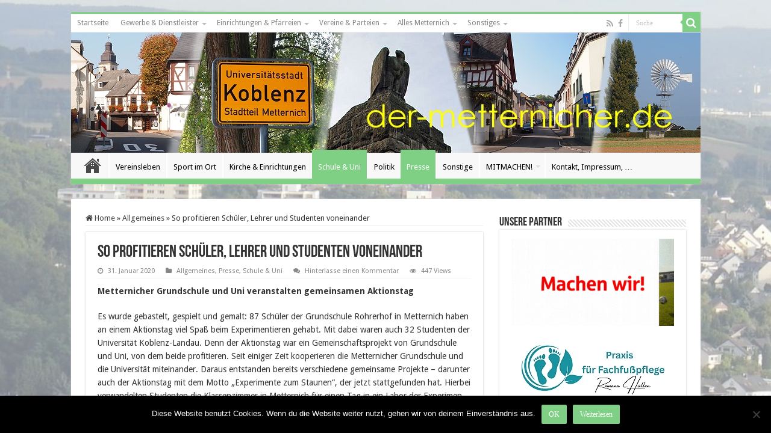

--- FILE ---
content_type: text/html; charset=UTF-8
request_url: https://der-metternicher.de/2020/01/so-profitieren-schueler-lehrer-und-studenten-voneinander/
body_size: 19085
content:
<!DOCTYPE html>
<html lang="de" prefix="og: http://ogp.me/ns#">
<head>
<meta charset="UTF-8" />
<link rel="pingback" href="https://der-metternicher.de/xmlrpc.php" />
<title>So pro­fi­tie­ren Schü­ler, Leh­rer und Stu­den­ten von­ein­an­der &#8211; Der Metternicher</title>
<meta property="og:title" content="So pro­fi­tie­ren Schü­ler, Leh­rer und Stu­den­ten von­ein­an­der - Der Metternicher"/>
<meta property="og:type" content="article"/>
<meta property="og:description" content="Met­ter­ni­cher Grund­schu­le und Uni ver­an­stal­ten ge­mein­sa­men Ak­ti­ons­tag Es wur­de ge­bas­"/>
<meta property="og:url" content="https://der-metternicher.de/2020/01/so-profitieren-schueler-lehrer-und-studenten-voneinander/"/>
<meta property="og:site_name" content="Der Metternicher"/>
<meta property="og:image" content="https://der-metternicher.de/wp-content/uploads/2019/08/logo_aus_der_lokalpress_150_150.jpg" />
<meta name='robots' content='max-image-preview:large' />
	<style>img:is([sizes="auto" i], [sizes^="auto," i]) { contain-intrinsic-size: 3000px 1500px }</style>
	<link rel='dns-prefetch' href='//fonts.googleapis.com' />
<link rel="alternate" type="application/rss+xml" title="Der Metternicher &raquo; Feed" href="https://der-metternicher.de/feed/" />
<link rel="alternate" type="application/rss+xml" title="Der Metternicher &raquo; Kommentar-Feed" href="https://der-metternicher.de/comments/feed/" />
<link rel="alternate" type="text/calendar" title="Der Metternicher &raquo; iCal Feed" href="https://der-metternicher.de/events/?ical=1" />
<link rel="alternate" type="application/rss+xml" title="Der Metternicher &raquo; So pro­fi­tie­ren Schü­ler, Leh­rer und Stu­den­ten von­ein­an­der-Kommentar-Feed" href="https://der-metternicher.de/2020/01/so-profitieren-schueler-lehrer-und-studenten-voneinander/feed/" />
<script type="text/javascript">
/* <![CDATA[ */
window._wpemojiSettings = {"baseUrl":"https:\/\/s.w.org\/images\/core\/emoji\/16.0.1\/72x72\/","ext":".png","svgUrl":"https:\/\/s.w.org\/images\/core\/emoji\/16.0.1\/svg\/","svgExt":".svg","source":{"concatemoji":"https:\/\/der-metternicher.de\/wp-includes\/js\/wp-emoji-release.min.js"}};
/*! This file is auto-generated */
!function(s,n){var o,i,e;function c(e){try{var t={supportTests:e,timestamp:(new Date).valueOf()};sessionStorage.setItem(o,JSON.stringify(t))}catch(e){}}function p(e,t,n){e.clearRect(0,0,e.canvas.width,e.canvas.height),e.fillText(t,0,0);var t=new Uint32Array(e.getImageData(0,0,e.canvas.width,e.canvas.height).data),a=(e.clearRect(0,0,e.canvas.width,e.canvas.height),e.fillText(n,0,0),new Uint32Array(e.getImageData(0,0,e.canvas.width,e.canvas.height).data));return t.every(function(e,t){return e===a[t]})}function u(e,t){e.clearRect(0,0,e.canvas.width,e.canvas.height),e.fillText(t,0,0);for(var n=e.getImageData(16,16,1,1),a=0;a<n.data.length;a++)if(0!==n.data[a])return!1;return!0}function f(e,t,n,a){switch(t){case"flag":return n(e,"\ud83c\udff3\ufe0f\u200d\u26a7\ufe0f","\ud83c\udff3\ufe0f\u200b\u26a7\ufe0f")?!1:!n(e,"\ud83c\udde8\ud83c\uddf6","\ud83c\udde8\u200b\ud83c\uddf6")&&!n(e,"\ud83c\udff4\udb40\udc67\udb40\udc62\udb40\udc65\udb40\udc6e\udb40\udc67\udb40\udc7f","\ud83c\udff4\u200b\udb40\udc67\u200b\udb40\udc62\u200b\udb40\udc65\u200b\udb40\udc6e\u200b\udb40\udc67\u200b\udb40\udc7f");case"emoji":return!a(e,"\ud83e\udedf")}return!1}function g(e,t,n,a){var r="undefined"!=typeof WorkerGlobalScope&&self instanceof WorkerGlobalScope?new OffscreenCanvas(300,150):s.createElement("canvas"),o=r.getContext("2d",{willReadFrequently:!0}),i=(o.textBaseline="top",o.font="600 32px Arial",{});return e.forEach(function(e){i[e]=t(o,e,n,a)}),i}function t(e){var t=s.createElement("script");t.src=e,t.defer=!0,s.head.appendChild(t)}"undefined"!=typeof Promise&&(o="wpEmojiSettingsSupports",i=["flag","emoji"],n.supports={everything:!0,everythingExceptFlag:!0},e=new Promise(function(e){s.addEventListener("DOMContentLoaded",e,{once:!0})}),new Promise(function(t){var n=function(){try{var e=JSON.parse(sessionStorage.getItem(o));if("object"==typeof e&&"number"==typeof e.timestamp&&(new Date).valueOf()<e.timestamp+604800&&"object"==typeof e.supportTests)return e.supportTests}catch(e){}return null}();if(!n){if("undefined"!=typeof Worker&&"undefined"!=typeof OffscreenCanvas&&"undefined"!=typeof URL&&URL.createObjectURL&&"undefined"!=typeof Blob)try{var e="postMessage("+g.toString()+"("+[JSON.stringify(i),f.toString(),p.toString(),u.toString()].join(",")+"));",a=new Blob([e],{type:"text/javascript"}),r=new Worker(URL.createObjectURL(a),{name:"wpTestEmojiSupports"});return void(r.onmessage=function(e){c(n=e.data),r.terminate(),t(n)})}catch(e){}c(n=g(i,f,p,u))}t(n)}).then(function(e){for(var t in e)n.supports[t]=e[t],n.supports.everything=n.supports.everything&&n.supports[t],"flag"!==t&&(n.supports.everythingExceptFlag=n.supports.everythingExceptFlag&&n.supports[t]);n.supports.everythingExceptFlag=n.supports.everythingExceptFlag&&!n.supports.flag,n.DOMReady=!1,n.readyCallback=function(){n.DOMReady=!0}}).then(function(){return e}).then(function(){var e;n.supports.everything||(n.readyCallback(),(e=n.source||{}).concatemoji?t(e.concatemoji):e.wpemoji&&e.twemoji&&(t(e.twemoji),t(e.wpemoji)))}))}((window,document),window._wpemojiSettings);
/* ]]> */
</script>
<style id='wp-emoji-styles-inline-css' type='text/css'>

	img.wp-smiley, img.emoji {
		display: inline !important;
		border: none !important;
		box-shadow: none !important;
		height: 1em !important;
		width: 1em !important;
		margin: 0 0.07em !important;
		vertical-align: -0.1em !important;
		background: none !important;
		padding: 0 !important;
	}
</style>
<link rel='stylesheet' id='cookie-notice-front-css' href='https://der-metternicher.de/wp-content/plugins/cookie-notice/css/front.min.css' type='text/css' media='all' />
<link rel='stylesheet' id='bc_rb_global_style-css' href='https://der-metternicher.de/wp-content/plugins/random-banner/assets/style/bc_rb_global.css' type='text/css' media='all' />
<link rel='stylesheet' id='bc_rb_animate-css' href='https://der-metternicher.de/wp-content/plugins/random-banner/assets/style/animate.css' type='text/css' media='all' />
<link rel='stylesheet' id='owl.carousel-style-css' href='https://der-metternicher.de/wp-content/plugins/random-banner/assets/style/owl.carousel.css' type='text/css' media='all' />
<link rel='stylesheet' id='owl.carousel-default-css' href='https://der-metternicher.de/wp-content/plugins/random-banner/assets/style/owl.theme.default.css' type='text/css' media='all' />
<link rel='stylesheet' id='owl.carousel-transitions-css' href='https://der-metternicher.de/wp-content/plugins/random-banner/assets/style/owl.transitions.css' type='text/css' media='all' />
<link rel='stylesheet' id='taqyeem-style-css' href='https://der-metternicher.de/wp-content/plugins/taqyeem/style.css' type='text/css' media='all' />
<link rel='stylesheet' id='hollerbox-popups-css' href='https://der-metternicher.de/wp-content/plugins/holler-box/assets/css/popups.css' type='text/css' media='all' />
<link rel='stylesheet' id='tie-style-css' href='https://der-metternicher.de/wp-content/themes/sahifa/style.css' type='text/css' media='all' />
<link rel='stylesheet' id='tie-ilightbox-skin-css' href='https://der-metternicher.de/wp-content/themes/sahifa/css/ilightbox/dark-skin/skin.css' type='text/css' media='all' />
<link rel='stylesheet' id='Droid+Sans-css' href='https://fonts.googleapis.com/css?family=Droid+Sans%3Aregular%2C700&#038;subset=latin%2Clatin-ext' type='text/css' media='all' />
<link rel='stylesheet' id='slb_core-css' href='https://der-metternicher.de/wp-content/plugins/simple-lightbox/client/css/app.css' type='text/css' media='all' />
<script type="text/javascript" id="cookie-notice-front-js-before">
/* <![CDATA[ */
var cnArgs = {"ajaxUrl":"https:\/\/der-metternicher.de\/wp-admin\/admin-ajax.php","nonce":"0edb579fd6","hideEffect":"fade","position":"bottom","onScroll":false,"onScrollOffset":100,"onClick":false,"cookieName":"cookie_notice_accepted","cookieTime":2592000,"cookieTimeRejected":2592000,"globalCookie":false,"redirection":false,"cache":false,"revokeCookies":false,"revokeCookiesOpt":"automatic"};
/* ]]> */
</script>
<script type="text/javascript" src="https://der-metternicher.de/wp-content/plugins/cookie-notice/js/front.min.js" id="cookie-notice-front-js"></script>
<script type="text/javascript" src="https://der-metternicher.de/wp-includes/js/jquery/jquery.min.js" id="jquery-core-js"></script>
<script type="text/javascript" src="https://der-metternicher.de/wp-includes/js/jquery/jquery-migrate.min.js" id="jquery-migrate-js"></script>
<script type="text/javascript" src="https://der-metternicher.de/wp-content/plugins/taqyeem/js/tie.js" id="taqyeem-main-js"></script>
<link rel="https://api.w.org/" href="https://der-metternicher.de/wp-json/" /><link rel="alternate" title="JSON" type="application/json" href="https://der-metternicher.de/wp-json/wp/v2/posts/13583" /><link rel="EditURI" type="application/rsd+xml" title="RSD" href="https://der-metternicher.de/xmlrpc.php?rsd" />
<meta name="generator" content="WordPress 6.8.3" />
<link rel="canonical" href="https://der-metternicher.de/2020/01/so-profitieren-schueler-lehrer-und-studenten-voneinander/" />
<link rel='shortlink' href='https://der-metternicher.de/?p=13583' />
<link rel="alternate" title="oEmbed (JSON)" type="application/json+oembed" href="https://der-metternicher.de/wp-json/oembed/1.0/embed?url=https%3A%2F%2Fder-metternicher.de%2F2020%2F01%2Fso-profitieren-schueler-lehrer-und-studenten-voneinander%2F" />
<link rel="alternate" title="oEmbed (XML)" type="text/xml+oembed" href="https://der-metternicher.de/wp-json/oembed/1.0/embed?url=https%3A%2F%2Fder-metternicher.de%2F2020%2F01%2Fso-profitieren-schueler-lehrer-und-studenten-voneinander%2F&#038;format=xml" />
        <style type="text/css" id="pf-main-css">
            
				@media screen {
					.printfriendly {
						z-index: 1000; position: relative
					}
					.printfriendly a, .printfriendly a:link, .printfriendly a:visited, .printfriendly a:hover, .printfriendly a:active {
						font-weight: 600;
						cursor: pointer;
						text-decoration: none;
						border: none;
						-webkit-box-shadow: none;
						-moz-box-shadow: none;
						box-shadow: none;
						outline:none;
						font-size: 14px !important;
						color: #6D9F00 !important;
					}
					.printfriendly.pf-alignleft {
						float: left;
					}
					.printfriendly.pf-alignright {
						float: right;
					}
					.printfriendly.pf-aligncenter {
						justify-content: center;
						display: flex; align-items: center;
					}
				}

				.pf-button-img {
					border: none;
					-webkit-box-shadow: none;
					-moz-box-shadow: none;
					box-shadow: none;
					padding: 0;
					margin: 0;
					display: inline;
					vertical-align: middle;
				}

				img.pf-button-img + .pf-button-text {
					margin-left: 6px;
				}

				@media print {
					.printfriendly {
						display: none;
					}
				}
				        </style>

            
        <style type="text/css" id="pf-excerpt-styles">
          .pf-button.pf-button-excerpt {
              display: none;
           }
        </style>

            <script type='text/javascript'>
/* <![CDATA[ */
var taqyeem = {"ajaxurl":"https://der-metternicher.de/wp-admin/admin-ajax.php" , "your_rating":"Your Rating:"};
/* ]]> */
</script>

<style type="text/css" media="screen">

</style>
<meta name="tec-api-version" content="v1"><meta name="tec-api-origin" content="https://der-metternicher.de"><link rel="alternate" href="https://der-metternicher.de/wp-json/tribe/events/v1/" />		<style id="hollerbox-frontend-styles">

            .no-click {
                cursor: not-allowed;
                /*pointer-events: none;*/
            }

					</style>
		<link rel="shortcut icon" href="https://der-metternicher.de/wp-content/uploads/2014/08/path3003.png" title="Favicon" />
<!--[if IE]>
<script type="text/javascript">jQuery(document).ready(function (){ jQuery(".menu-item").has("ul").children("a").attr("aria-haspopup", "true");});</script>
<![endif]-->
<!--[if lt IE 9]>
<script src="https://der-metternicher.de/wp-content/themes/sahifa/js/html5.js"></script>
<script src="https://der-metternicher.de/wp-content/themes/sahifa/js/selectivizr-min.js"></script>
<![endif]-->
<!--[if IE 9]>
<link rel="stylesheet" type="text/css" media="all" href="https://der-metternicher.de/wp-content/themes/sahifa/css/ie9.css" />
<![endif]-->
<!--[if IE 8]>
<link rel="stylesheet" type="text/css" media="all" href="https://der-metternicher.de/wp-content/themes/sahifa/css/ie8.css" />
<![endif]-->
<!--[if IE 7]>
<link rel="stylesheet" type="text/css" media="all" href="https://der-metternicher.de/wp-content/themes/sahifa/css/ie7.css" />
<![endif]-->


<meta name="viewport" content="width=device-width, initial-scale=1.0" />



<style type="text/css" media="screen">

body{
	font-family: 'Droid Sans';
}

h2.post-box-title, h2.post-box-title a{
	font-weight: bold;
}

body.single .entry, body.page .entry{
	font-size : 14px;
}

#main-nav,
.cat-box-content,
#sidebar .widget-container,
.post-listing,
#commentform {
	border-bottom-color: #7fcf84;
}

.search-block .search-button,
#topcontrol,
#main-nav ul li.current-menu-item a,
#main-nav ul li.current-menu-item a:hover,
#main-nav ul li.current_page_parent a,
#main-nav ul li.current_page_parent a:hover,
#main-nav ul li.current-menu-parent a,
#main-nav ul li.current-menu-parent a:hover,
#main-nav ul li.current-page-ancestor a,
#main-nav ul li.current-page-ancestor a:hover,
.pagination span.current,
.share-post span.share-text,
.flex-control-paging li a.flex-active,
.ei-slider-thumbs li.ei-slider-element,
.review-percentage .review-item span span,
.review-final-score,
.button,
a.button,
a.more-link,
#main-content input[type="submit"],
.form-submit #submit,
#login-form .login-button,
.widget-feedburner .feedburner-subscribe,
input[type="submit"],
#buddypress button,
#buddypress a.button,
#buddypress input[type=submit],
#buddypress input[type=reset],
#buddypress ul.button-nav li a,
#buddypress div.generic-button a,
#buddypress .comment-reply-link,
#buddypress div.item-list-tabs ul li a span,
#buddypress div.item-list-tabs ul li.selected a,
#buddypress div.item-list-tabs ul li.current a,
#buddypress #members-directory-form div.item-list-tabs ul li.selected span,
#members-list-options a.selected,
#groups-list-options a.selected,
body.dark-skin #buddypress div.item-list-tabs ul li a span,
body.dark-skin #buddypress div.item-list-tabs ul li.selected a,
body.dark-skin #buddypress div.item-list-tabs ul li.current a,
body.dark-skin #members-list-options a.selected,
body.dark-skin #groups-list-options a.selected,
.search-block-large .search-button,
#featured-posts .flex-next:hover,
#featured-posts .flex-prev:hover,
a.tie-cart span.shooping-count,
.woocommerce span.onsale,
.woocommerce-page span.onsale ,
.woocommerce .widget_price_filter .ui-slider .ui-slider-handle,
.woocommerce-page .widget_price_filter .ui-slider .ui-slider-handle,
#check-also-close,
a.post-slideshow-next,
a.post-slideshow-prev,
.widget_price_filter .ui-slider .ui-slider-handle,
.quantity .minus:hover,
.quantity .plus:hover,
.mejs-container .mejs-controls .mejs-time-rail .mejs-time-current,
#reading-position-indicator  {
	background-color:#7fcf84;
}

::-webkit-scrollbar-thumb{
	background-color:#7fcf84 !important;
}

#theme-footer,
#theme-header,
.top-nav ul li.current-menu-item:before,
#main-nav .menu-sub-content ,
#main-nav ul ul,
#check-also-box {
	border-top-color: #7fcf84;
}

.search-block:after {
	border-right-color:#7fcf84;
}

body.rtl .search-block:after {
	border-left-color:#7fcf84;
}

#main-nav ul > li.menu-item-has-children:hover > a:after,
#main-nav ul > li.mega-menu:hover > a:after {
	border-color:transparent transparent #7fcf84;
}

.widget.timeline-posts li a:hover,
.widget.timeline-posts li a:hover span.tie-date {
	color: #7fcf84;
}

.widget.timeline-posts li a:hover span.tie-date:before {
	background: #7fcf84;
	border-color: #7fcf84;
}

#order_review,
#order_review_heading {
	border-color: #7fcf84;
}


.background-cover{
	background-color:#ffffff !important;
	background-image : url('http://der-metternicher.de/wp-content/uploads/2014/08/metternich_hintergrund.jpg') !important;
	filter: progid:DXImageTransform.Microsoft.AlphaImageLoader(src='http://der-metternicher.de/wp-content/uploads/2014/08/metternich_hintergrund.jpg',sizingMethod='scale') !important;
	-ms-filter: "progid:DXImageTransform.Microsoft.AlphaImageLoader(src='http://der-metternicher.de/wp-content/uploads/2014/08/metternich_hintergrund.jpg',sizingMethod='scale')" !important;
}
	
a:hover {
	text-decoration: underline;
}
		
body.single .post .entry a, body.page .post .entry a {
	color: #f8f8f8;
}
		
#main-nav ul li a:hover, #main-nav ul li:hover > a, #main-nav ul :hover > a , #main-nav  ul ul li:hover > a, #main-nav  ul ul :hover > a {
	color: #7fcf84;
}
		
#main-nav ul li a, #main-nav ul ul a, #main-nav ul.sub-menu a, #main-nav ul li.current_page_parent ul a, #main-nav ul li.current-menu-item ul a, #main-nav ul li.current-menu-parent ul a, #main-nav ul li.current-page-ancestor ul a {
	color: #000000;
}
		
#main-nav ul li.current-menu-item a, #main-nav ul li.current_page_parent a {
	color: #ffffff;
}
		
.top-nav, .top-nav ul ul {
	background-color:#ffffff !important; 
				}

#main-nav {
	background: #f8f8f8;
	box-shadow: inset -1px -5px 0px -1px #7fcf84;
}

#main-nav ul ul, #main-nav ul li.mega-menu .mega-menu-block { background-color:#f8f8f8 !important;}

#main-nav ul li {
	border-color: #ffffff;
}

#main-nav ul ul li, #main-nav ul ul li:first-child {
	border-top-color: #ffffff;
}

#main-nav ul li .mega-menu-block ul.sub-menu {
	border-bottom-color: #ffffff;
}

#main-nav ul li a {
	border-left-color: #ffffff;
}

#main-nav ul ul li, #main-nav ul ul li:first-child {
	border-bottom-color: #ffffff;
}

</style>

		<script type="text/javascript">
			/* <![CDATA[ */
				var sf_position = '0';
				var sf_templates = "<a href=\"{search_url_escaped}\">Alle Ergebnisse anzeigen<\/a>";
				var sf_input = '.search-live';
				jQuery(document).ready(function(){
					jQuery(sf_input).ajaxyLiveSearch({"expand":false,"searchUrl":"https:\/\/der-metternicher.de\/?s=%s","text":"Search","delay":500,"iwidth":180,"width":315,"ajaxUrl":"https:\/\/der-metternicher.de\/wp-admin\/admin-ajax.php","rtl":0});
					jQuery(".live-search_ajaxy-selective-input").keyup(function() {
						var width = jQuery(this).val().length * 8;
						if(width < 50) {
							width = 50;
						}
						jQuery(this).width(width);
					});
					jQuery(".live-search_ajaxy-selective-search").click(function() {
						jQuery(this).find(".live-search_ajaxy-selective-input").focus();
					});
					jQuery(".live-search_ajaxy-selective-close").click(function() {
						jQuery(this).parent().remove();
					});
				});
			/* ]]> */
		</script>
		</head>
<body id="top" class="wp-singular post-template-default single single-post postid-13583 single-format-standard wp-theme-sahifa cookies-not-set tribe-no-js page-template-sahifa lazy-enabled">

<div class="wrapper-outer">

	<div class="background-cover"></div>

	<aside id="slide-out">

			<div class="search-mobile">
			<form method="get" id="searchform-mobile" action="https://der-metternicher.de/">
				<button class="search-button" type="submit" value="Suche"><i class="fa fa-search"></i></button>
				<input type="text" id="s-mobile" name="s" title="Suche" value="Suche" onfocus="if (this.value == 'Suche') {this.value = '';}" onblur="if (this.value == '') {this.value = 'Suche';}"  />
			</form>
		</div><!-- .search-mobile /-->
	
			<div class="social-icons">
		<a class="ttip-none" title="Rss" href="https://der-metternicher.de/feed/" target="_blank"><i class="fa fa-rss"></i></a><a class="ttip-none" title="Facebook" href="https://www.facebook.com/dermetternicher" target="_blank"><i class="fa fa-facebook"></i></a>
			</div>

	
		<div id="mobile-menu" ></div>
	</aside><!-- #slide-out /-->

		<div id="wrapper" class="boxed">
		<div class="inner-wrapper">

		<header id="theme-header" class="theme-header full-logo center-logo">
						<div id="top-nav" class="top-nav">
				<div class="container">

			
				<div class="top-menu"><ul id="menu-oben" class="menu"><li id="menu-item-9" class="menu-item menu-item-type-custom menu-item-object-custom menu-item-home menu-item-9"><a href="https://der-metternicher.de">Startseite</a></li>
<li id="menu-item-3747" class="menu-item menu-item-type-post_type menu-item-object-page menu-item-has-children menu-item-3747"><a href="https://der-metternicher.de/adressen-anschriften/gewerbe-dienstleister/">Gewerbe &#038; Dienstleister</a>
<ul class="sub-menu">
	<li id="menu-item-280" class="menu-item menu-item-type-post_type menu-item-object-page menu-item-280"><a href="https://der-metternicher.de/adressen-anschriften/gewerbe-dienstleister/aerzte-apotheken-pflegedienste/">Ärzte, Apotheken, Pflege- u. Fußpflegedienste, Medizinische Bildungseinrichtung</a></li>
	<li id="menu-item-291" class="menu-item menu-item-type-post_type menu-item-object-page menu-item-291"><a href="https://der-metternicher.de/adressen-anschriften/gewerbe-dienstleister/banken-bueros-agenturen/">Banken, Büros, Agenturen</a></li>
	<li id="menu-item-284" class="menu-item menu-item-type-post_type menu-item-object-page menu-item-284"><a href="https://der-metternicher.de/adressen-anschriften/gewerbe-dienstleister/bauen-handwerk/">Bauen &#038; Handwerk</a></li>
	<li id="menu-item-1163" class="menu-item menu-item-type-post_type menu-item-object-page menu-item-1163"><a href="https://der-metternicher.de/adressen-anschriften/gewerbe-dienstleister/fitness-wellness-beauty/">Fitness, Wellness, Beauty</a></li>
	<li id="menu-item-1175" class="menu-item menu-item-type-post_type menu-item-object-page menu-item-1175"><a href="https://der-metternicher.de/adressen-anschriften/gewerbe-dienstleister/frisoere-kosmetik/">Frisöre &#038; Kosmetik</a></li>
	<li id="menu-item-295" class="menu-item menu-item-type-post_type menu-item-object-page menu-item-295"><a href="https://der-metternicher.de/adressen-anschriften/gewerbe-dienstleister/gaststaetten-restaurants-unterkuenfte/">Gaststätten, Restaurants, Unterkünfte</a></li>
	<li id="menu-item-288" class="menu-item menu-item-type-post_type menu-item-object-page menu-item-288"><a href="https://der-metternicher.de/adressen-anschriften/gewerbe-dienstleister/handel-geschaefte/">Handel &#038; Geschäfte</a></li>
	<li id="menu-item-3764" class="menu-item menu-item-type-post_type menu-item-object-page menu-item-3764"><a href="https://der-metternicher.de/adressen-anschriften/gewerbe-dienstleister/rund-ums-auto/">Rund ums Auto</a></li>
	<li id="menu-item-298" class="menu-item menu-item-type-post_type menu-item-object-page menu-item-298"><a href="https://der-metternicher.de/adressen-anschriften/gewerbe-dienstleister/sonstige/">Sonstige</a></li>
</ul>
</li>
<li id="menu-item-111" class="menu-item menu-item-type-post_type menu-item-object-page menu-item-has-children menu-item-111"><a href="https://der-metternicher.de/adressen-anschriften/einrichtungen/">Einrichtungen &#038; Pfarreien</a>
<ul class="sub-menu">
	<li id="menu-item-415" class="menu-item menu-item-type-post_type menu-item-object-page menu-item-415"><a href="https://der-metternicher.de/adressen-anschriften/einrichtungen/polizei-feuerwehr-krankenhaus/">Polizei, Feuerwehr, Krankenhaus, …</a></li>
	<li id="menu-item-412" class="menu-item menu-item-type-post_type menu-item-object-page menu-item-412"><a href="https://der-metternicher.de/adressen-anschriften/einrichtungen/schulen-kita-staetten/">Schulen, KiTa-Stätten, …</a></li>
	<li id="menu-item-1629" class="menu-item menu-item-type-post_type menu-item-object-page menu-item-1629"><a href="https://der-metternicher.de/senioreneinrichtung/">Senioreneinrichtung</a></li>
	<li id="menu-item-250" class="menu-item menu-item-type-post_type menu-item-object-page menu-item-250"><a href="https://der-metternicher.de/adressen-anschriften/pfarreien/">Pfarreien, Schwesternhaus</a></li>
</ul>
</li>
<li id="menu-item-430" class="menu-item menu-item-type-post_type menu-item-object-page menu-item-has-children menu-item-430"><a href="https://der-metternicher.de/adressen-anschriften/vereine/">Vereine &#038; Parteien</a>
<ul class="sub-menu">
	<li id="menu-item-439" class="menu-item menu-item-type-post_type menu-item-object-page menu-item-439"><a href="https://der-metternicher.de/adressen-anschriften/vereine/kultur-geselligkeit/">Kultur &#038; Geselligkeit</a></li>
	<li id="menu-item-440" class="menu-item menu-item-type-post_type menu-item-object-page menu-item-440"><a href="https://der-metternicher.de/adressen-anschriften/vereine/sportvereine/">Sportvereine</a></li>
	<li id="menu-item-442" class="menu-item menu-item-type-post_type menu-item-object-page menu-item-442"><a href="https://der-metternicher.de/adressen-anschriften/vereine/sonstige-vereine/">Sonstige Vereine</a></li>
	<li id="menu-item-441" class="menu-item menu-item-type-post_type menu-item-object-page menu-item-441"><a href="https://der-metternicher.de/adressen-anschriften/vereine/parteien/">Parteien</a></li>
</ul>
</li>
<li id="menu-item-157" class="menu-item menu-item-type-post_type menu-item-object-page menu-item-has-children menu-item-157"><a href="https://der-metternicher.de/alles-metternich/">Alles Metternich</a>
<ul class="sub-menu">
	<li id="menu-item-4932" class="menu-item menu-item-type-post_type menu-item-object-page menu-item-4932"><a href="https://der-metternicher.de/rund-um-metternich/">Unser Stadtteil</a></li>
	<li id="menu-item-4938" class="menu-item menu-item-type-post_type menu-item-object-page menu-item-4938"><a href="https://der-metternicher.de/die-metternicher-eul/">Die &#8222;Metternicher Eul&#8220;</a></li>
	<li id="menu-item-4958" class="menu-item menu-item-type-post_type menu-item-object-page menu-item-4958"><a href="https://der-metternicher.de/sonstiges-metternich/">Sonstiges in Metternich</a></li>
	<li id="menu-item-4964" class="menu-item menu-item-type-post_type menu-item-object-page menu-item-4964"><a href="https://der-metternicher.de/kuenstler-dichter/">Künstler, Dichter, …</a></li>
</ul>
</li>
<li id="menu-item-5282" class="menu-item menu-item-type-post_type menu-item-object-page menu-item-has-children menu-item-5282"><a href="https://der-metternicher.de/sonstiges-2/">Sonstiges</a>
<ul class="sub-menu">
	<li id="menu-item-5283" class="menu-item menu-item-type-post_type menu-item-object-page menu-item-5283"><a href="https://der-metternicher.de/sonstiges-2/ortsplan/">Ortsplan</a></li>
	<li id="menu-item-5284" class="menu-item menu-item-type-post_type menu-item-object-page menu-item-5284"><a href="https://der-metternicher.de/sonstiges-2/sonstiges/">Schau mal rein …</a></li>
</ul>
</li>
</ul></div>
						<div class="search-block">
						<form method="get" id="searchform-header" action="https://der-metternicher.de/">
							<button class="search-button" type="submit" value="Suche"><i class="fa fa-search"></i></button>
							<input class="search-live" type="text" id="s-header" name="s" title="Suche" value="Suche" onfocus="if (this.value == 'Suche') {this.value = '';}" onblur="if (this.value == '') {this.value = 'Suche';}"  />
						</form>
					</div><!-- .search-block /-->
			<div class="social-icons">
		<a class="ttip-none" title="Rss" href="https://der-metternicher.de/feed/" target="_blank"><i class="fa fa-rss"></i></a><a class="ttip-none" title="Facebook" href="https://www.facebook.com/dermetternicher" target="_blank"><i class="fa fa-facebook"></i></a>
			</div>

	
	
				</div><!-- .container /-->
			</div><!-- .top-menu /-->
			
		<div class="header-content">

					<a id="slide-out-open" class="slide-out-open" href="#"><span></span></a>
		
			<div class="logo" style=" margin-top:5px; margin-bottom:5px;">
			<h2>								<a title="Der Metternicher" href="https://der-metternicher.de/">
					<img src="http://der-metternicher.de/wp-content/uploads/2015/01/titel_01_200.jpg" alt="Der Metternicher"  /><strong>Der Metternicher Aktuelles aus Koblenz Metternich</strong>
				</a>
			</h2>			</div><!-- .logo /-->
						<div class="clear"></div>

		</div>
													<nav id="main-nav">
				<div class="container">

				
					<div class="main-menu"><ul id="menu-hauptmenue" class="menu"><li id="menu-item-18" class="menu-item menu-item-type-custom menu-item-object-custom menu-item-home menu-item-18"><a href="https://der-metternicher.de">Startseite</a></li>
<li id="menu-item-107" class="menu-item menu-item-type-taxonomy menu-item-object-category menu-item-107"><a href="https://der-metternicher.de/metternich/vereinsleben/">Vereinsleben</a></li>
<li id="menu-item-125" class="menu-item menu-item-type-taxonomy menu-item-object-category menu-item-125"><a href="https://der-metternicher.de/metternich/sport-im-ort/">Sport im Ort</a></li>
<li id="menu-item-126" class="menu-item menu-item-type-taxonomy menu-item-object-category menu-item-126"><a href="https://der-metternicher.de/metternich/kirche-pfarrei/">Kirche &amp; Einrichtungen</a></li>
<li id="menu-item-108" class="menu-item menu-item-type-taxonomy menu-item-object-category current-post-ancestor current-menu-parent current-post-parent menu-item-108"><a href="https://der-metternicher.de/metternich/schule-uni/">Schule &amp; Uni</a></li>
<li id="menu-item-104" class="menu-item menu-item-type-taxonomy menu-item-object-category menu-item-104"><a href="https://der-metternicher.de/metternich/politik/">Politik</a></li>
<li id="menu-item-17669" class="menu-item menu-item-type-taxonomy menu-item-object-category current-post-ancestor current-menu-parent current-post-parent menu-item-17669"><a href="https://der-metternicher.de/metternich/presse/">Presse</a></li>
<li id="menu-item-136" class="menu-item menu-item-type-taxonomy menu-item-object-category menu-item-136"><a href="https://der-metternicher.de/metternich/sonstige/">Sonstige</a></li>
<li id="menu-item-3746" class="menu-item menu-item-type-post_type menu-item-object-page menu-item-has-children menu-item-3746"><a href="https://der-metternicher.de/mitmachen/">MITMACHEN!</a>
<ul class="sub-menu menu-sub-content">
	<li id="menu-item-1377" class="menu-item menu-item-type-custom menu-item-object-custom menu-item-1377"><a href="http://der-metternicher.de/2015/07/eulen-spiegel/">&#8222;Eulen-Spiegel&#8220;</a></li>
</ul>
</li>
<li id="menu-item-3745" class="menu-item menu-item-type-post_type menu-item-object-page menu-item-3745"><a href="https://der-metternicher.de/kontakt-und-impressum/">Kontakt, Impressum, …</a></li>
</ul></div>					
					
				</div>
			</nav><!-- .main-nav /-->
					</header><!-- #header /-->

	
	
	<div id="main-content" class="container">

	
	
	
	
	
	<div class="content">

		
		<nav id="crumbs"><a href="https://der-metternicher.de/"><span class="fa fa-home" aria-hidden="true"></span> Home</a><span class="delimiter">&raquo;</span><a href="https://der-metternicher.de/metternich/allgemeines/">Allgemeines</a><span class="delimiter">&raquo;</span><span class="current">So pro­fi­tie­ren Schü­ler, Leh­rer und Stu­den­ten von­ein­an­der</span></nav><script type="application/ld+json">{"@context":"http:\/\/schema.org","@type":"BreadcrumbList","@id":"#Breadcrumb","itemListElement":[{"@type":"ListItem","position":1,"item":{"name":"Home","@id":"https:\/\/der-metternicher.de\/"}},{"@type":"ListItem","position":2,"item":{"name":"Allgemeines","@id":"https:\/\/der-metternicher.de\/metternich\/allgemeines\/"}}]}</script>
		

		
		<article class="post-listing post-13583 post type-post status-publish format-standard has-post-thumbnail  category-allgemeines category-presse category-schule-uni" id="the-post">
			
			<div class="post-inner">

							<h1 class="name post-title entry-title"><span itemprop="name">So pro­fi­tie­ren Schü­ler, Leh­rer und Stu­den­ten von­ein­an­der</span></h1>

						
<p class="post-meta">
	
		
	<span class="tie-date"><i class="fa fa-clock-o"></i>31. Januar 2020</span>	
	<span class="post-cats"><i class="fa fa-folder"></i><a href="https://der-metternicher.de/metternich/allgemeines/" rel="category tag">Allgemeines</a>, <a href="https://der-metternicher.de/metternich/presse/" rel="category tag">Presse</a>, <a href="https://der-metternicher.de/metternich/schule-uni/" rel="category tag">Schule &amp; Uni</a></span>
	
	<span class="post-comments"><i class="fa fa-comments"></i><a href="https://der-metternicher.de/2020/01/so-profitieren-schueler-lehrer-und-studenten-voneinander/#respond">Hinterlasse einen Kommentar</a></span>
<span class="post-views"><i class="fa fa-eye"></i>447 Views</span> </p>
<div class="clear"></div>
			
				<div class="entry">
					
					
					<div class="pf-content"><p><strong>Met­ter­ni­cher Grund­schu­le und Uni ver­an­stal­ten ge­mein­sa­men Ak­ti­ons­tag</strong></p>
<p>Es wur­de ge­bas­telt, ge­spielt und ge­malt: 87 Schü­ler der Grund­schu­le Roh­rer­hof in Met­ter­nich ha­ben an ei­nem Ak­ti­ons­tag viel Spaß beim Ex­pe­ri­men­tie­ren ge­habt. Mit da­bei wa­ren auch 32 Stu­den­ten der Uni­ver­si­tät Ko­blenz-Land­au. Denn der Ak­ti­ons­tag war ein Ge­mein­schafts­pro­jekt von Grund­schu­le und Uni, von dem bei­de pro­fi­tie­ren. Seit ei­ni­ger Zeit ko­ope­rie­ren die Met­ter­ni­cher Grund­schu­le und die Uni­ver­si­tät mit­ein­an­der. Dar­aus ent­stan­den be­reits ver­schie­de­ne ge­mein­sa­me Pro­jek­te – dar­un­ter auch der Ak­ti­ons­tag mit dem Mot­to „Ex­pe­ri­men­te zum Stau­nen“, der jetzt statt­ge­fun­den hat. Hier­bei ver­wan­del­ten Stu­den­ten die Klas­sen­zim­mer in Met­ter­nich für ei­nen Tag in ein La­bor der Ex­pe­ri­men­te.</p>
<p><span style="color: #ff0000;"><strong>Hinweis!</strong> Aus urheberrechtlichen Gründen ist die Veröffentlichung dieses Berichts eingeschränkt. Der komplette Text ist aus der Print- oder</span> <span style="color: #0000ff;"><a style="color: #0000ff;" href="https://www.rhein-zeitung.de/region/aus-den-lokalredaktionen/koblenz-und-region.html" target="_blank" rel="noopener noreferrer">Onlineausgabe</a></span><span style="color: #ff0000;"> zu entnehmen. Wir bitten um Verständnis.</span></p>
<p>Rhein Zeitung &#8211; 21.01.2020</p>
<div class="printfriendly pf-button pf-button-content pf-alignright">
                    <a href="#" rel="nofollow" onclick="window.print(); return false;" title="Printer Friendly, PDF & Email">
                    <img decoding="async" src="https://cdn.printfriendly.com/icons/printfriendly-icon-md.png" alt="Print Friendly, PDF & Email" class="pf-button-img" style="width: 16px;height: 16px;"  /><span id="printfriendly-text2" class="pf-button-text">Druckversion des Artikels</span>
                    </a>
                </div></div>					
									</div><!-- .entry /-->


				<div class="share-post">
	<span class="share-text">Share</span>

		<script>
	window.___gcfg = {lang: 'en-US'};
	(function(w, d, s) {
		function go(){
		var js, fjs = d.getElementsByTagName(s)[0], load = function(url, id) {
			if (d.getElementById(id)) {return;}
			js = d.createElement(s); js.src = url; js.id = id;
			fjs.parentNode.insertBefore(js, fjs);
		};
		load('//connect.facebook.net/en/all.js#xfbml=1', 'fbjssdk' );
		load('//platform.twitter.com/widgets.js', 			 'tweetjs' );
		}
		if (w.addEventListener) { w.addEventListener("load", go, false); }
		else if (w.attachEvent) { w.attachEvent("onload",go); }
	}(window, document, 'script'));
	</script>
	<ul class="normal-social">
			<li>
			<div class="fb-like" data-href="https://der-metternicher.de/2020/01/so-profitieren-schueler-lehrer-und-studenten-voneinander/" data-send="false" data-layout="button_count" data-width="90" data-show-faces="false"></div>
		</li>
				<li><a href="https://twitter.com/share" class="twitter-share-button" data-url="https://der-metternicher.de/2020/01/so-profitieren-schueler-lehrer-und-studenten-voneinander/" data-text="So pro­fi­tie­ren Schü­ler, Leh­rer und Stu­den­ten von­ein­an­der" data-via="" data-lang="en">tweet</a></li>
					</ul>
		<div class="clear"></div>
</div> <!-- .share-post -->
				<div class="clear"></div>
			</div><!-- .post-inner -->

			<script type="application/ld+json" class="tie-schema-graph">{"@context":"http:\/\/schema.org","@type":"Article","dateCreated":"2020-01-31T09:05:19+02:00","datePublished":"2020-01-31T09:05:19+02:00","dateModified":"2020-01-31T09:05:53+02:00","headline":"So pro\u00adfi\u00adtie\u00adren Sch\u00fc\u00adler, Leh\u00adrer und Stu\u00adden\u00adten von\u00adein\u00adan\u00adder","name":"So pro\u00adfi\u00adtie\u00adren Sch\u00fc\u00adler, Leh\u00adrer und Stu\u00adden\u00adten von\u00adein\u00adan\u00adder","keywords":[],"url":"https:\/\/der-metternicher.de\/2020\/01\/so-profitieren-schueler-lehrer-und-studenten-voneinander\/","description":"Met\u00adter\u00adni\u00adcher Grund\u00adschu\u00adle und Uni ver\u00adan\u00adstal\u00adten ge\u00admein\u00adsa\u00admen Ak\u00adti\u00adons\u00adtag Es wur\u00adde ge\u00adbas\u00adtelt, ge\u00adspielt und ge\u00admalt: 87 Sch\u00fc\u00adler der Grund\u00adschu\u00adle Roh\u00adrer\u00adhof in Met\u00adter\u00adnich ha\u00adben an ei\u00ad","copyrightYear":"2020","publisher":{"@id":"#Publisher","@type":"Organization","name":"Der Metternicher","logo":{"@type":"ImageObject","url":"http:\/\/der-metternicher.de\/wp-content\/uploads\/2015\/01\/titel_01_200.jpg"},"sameAs":["https:\/\/www.facebook.com\/dermetternicher"]},"sourceOrganization":{"@id":"#Publisher"},"copyrightHolder":{"@id":"#Publisher"},"mainEntityOfPage":{"@type":"WebPage","@id":"https:\/\/der-metternicher.de\/2020\/01\/so-profitieren-schueler-lehrer-und-studenten-voneinander\/","breadcrumb":{"@id":"#crumbs"}},"author":{"@type":"Person","name":"DerMetternicher","url":"https:\/\/der-metternicher.de\/author\/dermetternicher\/"},"articleSection":"Allgemeines,Presse,Schule &amp; Uni","articleBody":"Met\u00adter\u00adni\u00adcher Grund\u00adschu\u00adle und Uni ver\u00adan\u00adstal\u00adten ge\u00admein\u00adsa\u00admen Ak\u00adti\u00adons\u00adtag\r\n\r\nEs wur\u00adde ge\u00adbas\u00adtelt, ge\u00adspielt und ge\u00admalt: 87 Sch\u00fc\u00adler der Grund\u00adschu\u00adle Roh\u00adrer\u00adhof in Met\u00adter\u00adnich ha\u00adben an ei\u00adnem Ak\u00adti\u00adons\u00adtag viel Spa\u00df beim Ex\u00adpe\u00adri\u00admen\u00adtie\u00adren ge\u00adhabt. Mit da\u00adbei wa\u00adren auch 32 Stu\u00adden\u00adten der Uni\u00adver\u00adsi\u00adt\u00e4t Ko\u00adblenz-Land\u00adau. Denn der Ak\u00adti\u00adons\u00adtag war ein Ge\u00admein\u00adschafts\u00adpro\u00adjekt von Grund\u00adschu\u00adle und Uni, von dem bei\u00adde pro\u00adfi\u00adtie\u00adren. Seit ei\u00adni\u00adger Zeit ko\u00adope\u00adrie\u00adren die Met\u00adter\u00adni\u00adcher Grund\u00adschu\u00adle und die Uni\u00adver\u00adsi\u00adt\u00e4t mit\u00adein\u00adan\u00adder. Dar\u00adaus ent\u00adstan\u00adden be\u00adreits ver\u00adschie\u00adde\u00adne ge\u00admein\u00adsa\u00adme Pro\u00adjek\u00adte \u2013 dar\u00adun\u00adter auch der Ak\u00adti\u00adons\u00adtag mit dem Mot\u00adto \u201eEx\u00adpe\u00adri\u00admen\u00adte zum Stau\u00adnen\u201c, der jetzt statt\u00adge\u00adfun\u00adden hat. Hier\u00adbei ver\u00adwan\u00addel\u00adten Stu\u00adden\u00adten die Klas\u00adsen\u00adzim\u00admer in Met\u00adter\u00adnich f\u00fcr ei\u00adnen Tag in ein La\u00adbor der Ex\u00adpe\u00adri\u00admen\u00adte.\r\n\r\nHinweis! Aus urheberrechtlichen Gr\u00fcnden ist die Ver\u00f6ffentlichung dieses Berichts eingeschr\u00e4nkt. Der komplette Text ist aus der Print- oder Onlineausgabe zu entnehmen. Wir bitten um Verst\u00e4ndnis.\r\n\r\nRhein Zeitung - 21.01.2020","image":{"@type":"ImageObject","url":"https:\/\/der-metternicher.de\/wp-content\/uploads\/2019\/08\/logo_aus_der_lokalpress_150_150.jpg","width":696,"height":150}}</script>
		</article><!-- .post-listing -->
		

		<div class="e3lan e3lan-post">			<script async src="//pagead2.googlesyndication.com/pagead/js/adsbygoogle.js"></script>
<!-- mett6 -->
<ins class="adsbygoogle"
     style="display:inline-block;width:468px;height:60px"
     data-ad-client="ca-pub-6679087431905839"
     data-ad-slot="2235728109"></ins>
<script>
(adsbygoogle = window.adsbygoogle || []).push({});
</script>				</div>
		

		
		
		
		
				
<div id="comments">


<div class="clear"></div>
	<div id="respond" class="comment-respond">
		<h3 id="reply-title" class="comment-reply-title">Schreibe einen Kommentar <small><a rel="nofollow" id="cancel-comment-reply-link" href="/2020/01/so-profitieren-schueler-lehrer-und-studenten-voneinander/#respond" style="display:none;">Antwort abbrechen</a></small></h3><form action="https://der-metternicher.de/wp-comments-post.php" method="post" id="commentform" class="comment-form"><p class="comment-notes"><span id="email-notes">Deine E-Mail-Adresse wird nicht veröffentlicht.</span> <span class="required-field-message">Erforderliche Felder sind mit <span class="required">*</span> markiert</span></p><p class="comment-form-comment"><label for="comment">Kommentar <span class="required">*</span></label> <textarea id="comment" name="comment" cols="45" rows="8" maxlength="65525" required></textarea></p><p class="comment-form-author"><label for="author">Name <span class="required">*</span></label> <input id="author" name="author" type="text" value="" size="30" maxlength="245" autocomplete="name" required /></p>
<p class="comment-form-email"><label for="email">E-Mail-Adresse <span class="required">*</span></label> <input id="email" name="email" type="email" value="" size="30" maxlength="100" aria-describedby="email-notes" autocomplete="email" required /></p>
<p class="comment-form-url"><label for="url">Website</label> <input id="url" name="url" type="url" value="" size="30" maxlength="200" autocomplete="url" /></p>
<p class="form-submit"><input name="submit" type="submit" id="submit" class="submit" value="Kommentar abschicken" /> <input type='hidden' name='comment_post_ID' value='13583' id='comment_post_ID' />
<input type='hidden' name='comment_parent' id='comment_parent' value='0' />
</p><p style="display: none;"><input type="hidden" id="akismet_comment_nonce" name="akismet_comment_nonce" value="47c0136db5" /></p><p style="display: none !important;" class="akismet-fields-container" data-prefix="ak_"><label>&#916;<textarea name="ak_hp_textarea" cols="45" rows="8" maxlength="100"></textarea></label><input type="hidden" id="ak_js_1" name="ak_js" value="17"/><script>document.getElementById( "ak_js_1" ).setAttribute( "value", ( new Date() ).getTime() );</script></p></form>	</div><!-- #respond -->
	<p class="akismet_comment_form_privacy_notice">Diese Website verwendet Akismet, um Spam zu reduzieren. <a href="https://akismet.com/privacy/" target="_blank" rel="nofollow noopener">Erfahre, wie deine Kommentardaten verarbeitet werden.</a></p>

</div><!-- #comments -->

	</div><!-- .content -->
<aside id="sidebar">
	<div class="theiaStickySidebar">
<div id="text-6" class="widget widget_text"><div class="widget-top"><h4>Unsere Partner</h4><div class="stripe-line"></div></div>
						<div class="widget-container">			<div class="textwidget"><p><a href="https://magazin.sparkasse-koblenz.de/starkmacher/?utm_source=metternicher&amp;utm_medium=banner&amp;utm_campaign=sg2000"><img loading="lazy" decoding="async" class="aligncenter size-full wp-image-21312" src="https://der-metternicher.de/wp-content/uploads/2025/07/25_0557a_SMFB_AZO_metternic.gif" alt="" width="270" height="145" /></a></p>
<p><a href="https://www.esthetics-permanentmakeup.com/kontakt/" target="_blank" rel="noopener"><img loading="lazy" decoding="async" class="aligncenter size-full wp-image-21797" src="https://der-metternicher.de/wp-content/uploads/2026/01/anzeige_fusspflege_huellen_280.jpg" alt="" width="280" height="145" /></a></p>
<p><a href="https://www.auto-schmieders.de/" target="_blank" rel="noopener"><img decoding="async" class="aligncenter" src="https://der-metternicher.de/wp-content/uploads/2019/10/werbebanner_schmieders_280.gif" border="0" /></a></p>
<p><a href="http://www.bestattungen-h-p-mueller.de/" target="_blank" rel="noopener"><br />
</a><a href="https://www.koblenz-bestattung.de/" target="_blank" rel="noopener"><img loading="lazy" decoding="async" class="size-full wp-image-18296 aligncenter" src="https://der-metternicher.de/wp-content/uploads/2022/11/werbebanner_hp_mueller.jpg" alt="" width="280" height="145" /></a><a href="http://www.bestattungen-h-p-mueller.de/" target="_blank" rel="noopener"><br />
</a></p>
<p><a href="http://www.hoerstudio-s.de/" target="_blank" rel="noopener"><img decoding="async" class="aligncenter" src="http://der-metternicher.de/wp-content/uploads/2016/09/hoerstudio_schmitz_280_145.jpg" border="0" /></a></p>
<p><a href="http://www.edk-koblenz.de/" target="_blank" rel="noopener"><br />
<img decoding="async" class="aligncenter" src="https://der-metternicher.de/wp-content/uploads/2019/11/logo_edeka_blinker.gif" border="0" /></a></p>
<p><a href="http://hh-infomedia.de/" target="_blank" rel="noopener"><br />
<img decoding="async" class="aligncenter" src="http://der-metternicher.de/wp-content/uploads/2014/10/logo_hhinfomedia_280_60.jpg" border="0" /></a></p>
<p><a href="http://f-druck.de/" target="_blank" rel="noopener"><img decoding="async" class="aligncenter" src="http://der-metternicher.de/wp-content/uploads/2018/03/fuck_druck_werbebanner_280.jpg" /></a></p>
</div>
		</div></div><!-- .widget /-->      <div id="mailpoet_form-3" class="widget widget_mailpoet_form">
  
      <div class="widget-top"><h4>Abonniere unseren Newsletter</h4><div class="stripe-line"></div></div>
						<div class="widget-container">
  
  <div class="
    mailpoet_form_popup_overlay
      "></div>
  <div
    id="mailpoet_form_1"
    class="
      mailpoet_form
      mailpoet_form_widget
      mailpoet_form_position_
      mailpoet_form_animation_
    "
      >

    <style type="text/css">
     #mailpoet_form_1 .mailpoet_form {  }
#mailpoet_form_1 form { margin-bottom: 0; }
#mailpoet_form_1 p.mailpoet_form_paragraph { margin-bottom: 10px; }
#mailpoet_form_1 .mailpoet_column_with_background { padding: 10px; }
#mailpoet_form_1 .mailpoet_form_column:not(:first-child) { margin-left: 20px; }
#mailpoet_form_1 .mailpoet_paragraph { line-height: 20px; margin-bottom: 20px; }
#mailpoet_form_1 .mailpoet_segment_label, #mailpoet_form_1 .mailpoet_text_label, #mailpoet_form_1 .mailpoet_textarea_label, #mailpoet_form_1 .mailpoet_select_label, #mailpoet_form_1 .mailpoet_radio_label, #mailpoet_form_1 .mailpoet_checkbox_label, #mailpoet_form_1 .mailpoet_list_label, #mailpoet_form_1 .mailpoet_date_label { display: block; font-weight: normal; }
#mailpoet_form_1 .mailpoet_text, #mailpoet_form_1 .mailpoet_textarea, #mailpoet_form_1 .mailpoet_select, #mailpoet_form_1 .mailpoet_date_month, #mailpoet_form_1 .mailpoet_date_day, #mailpoet_form_1 .mailpoet_date_year, #mailpoet_form_1 .mailpoet_date { display: block; }
#mailpoet_form_1 .mailpoet_text, #mailpoet_form_1 .mailpoet_textarea { width: 200px; }
#mailpoet_form_1 .mailpoet_checkbox {  }
#mailpoet_form_1 .mailpoet_submit {  }
#mailpoet_form_1 .mailpoet_divider {  }
#mailpoet_form_1 .mailpoet_message {  }
#mailpoet_form_1 .mailpoet_form_loading { width: 30px; text-align: center; line-height: normal; }
#mailpoet_form_1 .mailpoet_form_loading > span { width: 5px; height: 5px; background-color: #5b5b5b; }
#mailpoet_form_1 h2.mailpoet-heading { margin: 0 0 20px 0; }
#mailpoet_form_1 h1.mailpoet-heading { margin: 0 0 10px; }#mailpoet_form_1{border: 1px solid #000000;border-radius: 2px;text-align: left;}#mailpoet_form_1 form.mailpoet_form {padding: 16px;}#mailpoet_form_1{width: 100%;}#mailpoet_form_1 .mailpoet_message {margin: 0; padding: 0 20px;}
        #mailpoet_form_1 .mailpoet_validate_success {color: #00d084}
        #mailpoet_form_1 input.parsley-success {color: #00d084}
        #mailpoet_form_1 select.parsley-success {color: #00d084}
        #mailpoet_form_1 textarea.parsley-success {color: #00d084}
      
        #mailpoet_form_1 .mailpoet_validate_error {color: #cf2e2e}
        #mailpoet_form_1 input.parsley-error {color: #cf2e2e}
        #mailpoet_form_1 select.parsley-error {color: #cf2e2e}
        #mailpoet_form_1 textarea.textarea.parsley-error {color: #cf2e2e}
        #mailpoet_form_1 .parsley-errors-list {color: #cf2e2e}
        #mailpoet_form_1 .parsley-required {color: #cf2e2e}
        #mailpoet_form_1 .parsley-custom-error-message {color: #cf2e2e}
      #mailpoet_form_1 .mailpoet_paragraph.last {margin-bottom: 0} @media (max-width: 500px) {#mailpoet_form_1 {background-image: none;}} @media (min-width: 500px) {#mailpoet_form_1 .last .mailpoet_paragraph:last-child {margin-bottom: 0}}  @media (max-width: 500px) {#mailpoet_form_1 .mailpoet_form_column:last-child .mailpoet_paragraph:last-child {margin-bottom: 0}} 
    </style>

    <form
      target="_self"
      method="post"
      action="https://der-metternicher.de/wp-admin/admin-post.php?action=mailpoet_subscription_form"
      class="mailpoet_form mailpoet_form_form mailpoet_form_widget"
      novalidate
      data-delay=""
      data-exit-intent-enabled=""
      data-font-family=""
      data-cookie-expiration-time=""
    >
      <input type="hidden" name="data[form_id]" value="1" />
      <input type="hidden" name="token" value="0b80a77017" />
      <input type="hidden" name="api_version" value="v1" />
      <input type="hidden" name="endpoint" value="subscribers" />
      <input type="hidden" name="mailpoet_method" value="subscribe" />

      <label class="mailpoet_hp_email_label" style="display: none !important;">Bitte dieses Feld leer lassen<input type="email" name="data[email]"/></label><h4 class="mailpoet-heading  mailpoet-has-font-size" style="text-align: center; color: #000000; font-size: 13px; line-height: 1.2"><span style="font-family: Montserrat" data-font="Montserrat" class="mailpoet-has-font">Erhalte wöchentlich alle Infos und News rund um Metternich</span></h4>
<div class="mailpoet_paragraph "><input type="email" autocomplete="email" class="mailpoet_text" id="form_email_1" name="data[form_field_Y2NmMDdmMjhiNTkzX2VtYWls]" title="E-Mail-Adresse" value="" style="width:100%;box-sizing:border-box;background-color:#ffffff;border-style:solid;border-radius:0px !important;border-width:1px;border-color:#313131;padding:15px;margin: 0 auto 0 0;font-family:&#039;Montserrat&#039;;font-size:12px;line-height:1.5;height:auto;" data-automation-id="form_email"  placeholder="E-Mail-Adresse *" aria-label="E-Mail-Adresse *" data-parsley-errors-container=".mailpoet_error_1hnte" data-parsley-required="true" required aria-required="true" data-parsley-minlength="6" data-parsley-maxlength="150" data-parsley-type-message="Dieser Wert sollte eine gültige E-Mail-Adresse sein." data-parsley-required-message="Dieses Feld wird benötigt."/><span class="mailpoet_error_1hnte"></span></div>
<div class="mailpoet_paragraph "><input type="submit" class="mailpoet_submit" value="Jetzt anmelden" data-automation-id="subscribe-submit-button" data-font-family='Montserrat' style="width:100%;box-sizing:border-box;background-color:#000000;border-style:solid;border-radius:2px !important;border-width:1px;border-color:#313131;padding:15px;margin: 0 auto 0 0;font-family:&#039;Montserrat&#039;;font-size:16px;line-height:1.5;height:auto;color:#ffffff;font-weight:bold;" /><span class="mailpoet_form_loading"><span class="mailpoet_bounce1"></span><span class="mailpoet_bounce2"></span><span class="mailpoet_bounce3"></span></span></div>

      <div class="mailpoet_message">
        <p class="mailpoet_validate_success"
                style="display:none;"
                >Prüfe deinen Posteingang oder Spam-Ordner, um dein Abonnement zu bestätigen.
        </p>
        <p class="mailpoet_validate_error"
                style="display:none;"
                >        </p>
      </div>
    </form>

      </div>

      </div></div><!-- .widget /-->
  	</div><!-- .theiaStickySidebar /-->
</aside><!-- #sidebar /-->	<div class="clear"></div>
</div><!-- .container /-->
<div class="e3lan e3lan-bottom">			<script async src="//pagead2.googlesyndication.com/pagead/js/adsbygoogle.js"></script>
<!-- footer -->
<ins class="adsbygoogle"
     style="display:inline-block;width:728px;height:90px"
     data-ad-client="ca-pub-6679087431905839"
     data-ad-slot="8552691303"></ins>
<script>
(adsbygoogle = window.adsbygoogle || []).push({});
</script>				</div>
				
<div class="clear"></div>
<div class="footer-bottom">
	<div class="container">
		<div class="alignright">
					</div>
				
		<div class="alignleft">
					</div>
		<div class="clear"></div>
	</div><!-- .Container -->
</div><!-- .Footer bottom -->

</div><!-- .inner-Wrapper -->
</div><!-- #Wrapper -->
</div><!-- .Wrapper-outer -->
<div id="fb-root"></div>
<script type="speculationrules">
{"prefetch":[{"source":"document","where":{"and":[{"href_matches":"\/*"},{"not":{"href_matches":["\/wp-*.php","\/wp-admin\/*","\/wp-content\/uploads\/*","\/wp-content\/*","\/wp-content\/plugins\/*","\/wp-content\/themes\/sahifa\/*","\/*\\?(.+)"]}},{"not":{"selector_matches":"a[rel~=\"nofollow\"]"}},{"not":{"selector_matches":".no-prefetch, .no-prefetch a"}}]},"eagerness":"conservative"}]}
</script>
		<script>
		( function ( body ) {
			'use strict';
			body.className = body.className.replace( /\btribe-no-js\b/, 'tribe-js' );
		} )( document.body );
		</script>
				<div id="hollerbox-popup-content">
					</div>
		<div id="reading-position-indicator"></div><script> /* <![CDATA[ */var tribe_l10n_datatables = {"aria":{"sort_ascending":": activate to sort column ascending","sort_descending":": activate to sort column descending"},"length_menu":"Show _MENU_ entries","empty_table":"No data available in table","info":"Showing _START_ to _END_ of _TOTAL_ entries","info_empty":"Showing 0 to 0 of 0 entries","info_filtered":"(filtered from _MAX_ total entries)","zero_records":"No matching records found","search":"Search:","all_selected_text":"All items on this page were selected. ","select_all_link":"Select all pages","clear_selection":"Clear Selection.","pagination":{"all":"All","next":"Next","previous":"Previous"},"select":{"rows":{"0":"","_":": Selected %d rows","1":": Selected 1 row"}},"datepicker":{"dayNames":["Sonntag","Montag","Dienstag","Mittwoch","Donnerstag","Freitag","Samstag"],"dayNamesShort":["So.","Mo.","Di.","Mi.","Do.","Fr.","Sa."],"dayNamesMin":["S","M","D","M","D","F","S"],"monthNames":["Januar","Februar","M\u00e4rz","April","Mai","Juni","Juli","August","September","Oktober","November","Dezember"],"monthNamesShort":["Januar","Februar","M\u00e4rz","April","Mai","Juni","Juli","August","September","Oktober","November","Dezember"],"monthNamesMin":["Jan.","Feb.","M\u00e4rz","Apr.","Mai","Juni","Juli","Aug.","Sep.","Okt.","Nov.","Dez."],"nextText":"Next","prevText":"Prev","currentText":"Today","closeText":"Done","today":"Today","clear":"Clear"}};/* ]]> */ </script>     <script type="text/javascript" id="pf_script">
                      var pfHeaderImgUrl = '';
          var pfHeaderTagline = '';
          var pfdisableClickToDel = '0';
          var pfImagesSize = 'full-size';
          var pfImageDisplayStyle = 'right';
          var pfEncodeImages = '0';
          var pfShowHiddenContent  = '0';
          var pfDisableEmail = '0';
          var pfDisablePDF = '0';
          var pfDisablePrint = '0';

            
          var pfPlatform = 'WordPress';

        (function($){
            $(document).ready(function(){
                if($('.pf-button-content').length === 0){
                    $('style#pf-excerpt-styles').remove();
                }
            });
        })(jQuery);
        </script>
      <script defer src='https://cdn.printfriendly.com/printfriendly.js'></script>
            
            <link rel='stylesheet' id='mailpoet_public-css' href='https://der-metternicher.de/wp-content/plugins/mailpoet/assets/dist/css/mailpoet-public.b1f0906e.css' type='text/css' media='all' />
<link rel='stylesheet' id='mailpoet_custom_fonts_0-css' href='https://fonts.googleapis.com/css?family=Abril+FatFace%3A400%2C400i%2C700%2C700i%7CAlegreya%3A400%2C400i%2C700%2C700i%7CAlegreya+Sans%3A400%2C400i%2C700%2C700i%7CAmatic+SC%3A400%2C400i%2C700%2C700i%7CAnonymous+Pro%3A400%2C400i%2C700%2C700i%7CArchitects+Daughter%3A400%2C400i%2C700%2C700i%7CArchivo%3A400%2C400i%2C700%2C700i%7CArchivo+Narrow%3A400%2C400i%2C700%2C700i%7CAsap%3A400%2C400i%2C700%2C700i%7CBarlow%3A400%2C400i%2C700%2C700i%7CBioRhyme%3A400%2C400i%2C700%2C700i%7CBonbon%3A400%2C400i%2C700%2C700i%7CCabin%3A400%2C400i%2C700%2C700i%7CCairo%3A400%2C400i%2C700%2C700i%7CCardo%3A400%2C400i%2C700%2C700i%7CChivo%3A400%2C400i%2C700%2C700i%7CConcert+One%3A400%2C400i%2C700%2C700i%7CCormorant%3A400%2C400i%2C700%2C700i%7CCrimson+Text%3A400%2C400i%2C700%2C700i%7CEczar%3A400%2C400i%2C700%2C700i%7CExo+2%3A400%2C400i%2C700%2C700i%7CFira+Sans%3A400%2C400i%2C700%2C700i%7CFjalla+One%3A400%2C400i%2C700%2C700i%7CFrank+Ruhl+Libre%3A400%2C400i%2C700%2C700i%7CGreat+Vibes%3A400%2C400i%2C700%2C700i' type='text/css' media='all' />
<link rel='stylesheet' id='mailpoet_custom_fonts_1-css' href='https://fonts.googleapis.com/css?family=Heebo%3A400%2C400i%2C700%2C700i%7CIBM+Plex%3A400%2C400i%2C700%2C700i%7CInconsolata%3A400%2C400i%2C700%2C700i%7CIndie+Flower%3A400%2C400i%2C700%2C700i%7CInknut+Antiqua%3A400%2C400i%2C700%2C700i%7CInter%3A400%2C400i%2C700%2C700i%7CKarla%3A400%2C400i%2C700%2C700i%7CLibre+Baskerville%3A400%2C400i%2C700%2C700i%7CLibre+Franklin%3A400%2C400i%2C700%2C700i%7CMontserrat%3A400%2C400i%2C700%2C700i%7CNeuton%3A400%2C400i%2C700%2C700i%7CNotable%3A400%2C400i%2C700%2C700i%7CNothing+You+Could+Do%3A400%2C400i%2C700%2C700i%7CNoto+Sans%3A400%2C400i%2C700%2C700i%7CNunito%3A400%2C400i%2C700%2C700i%7COld+Standard+TT%3A400%2C400i%2C700%2C700i%7COxygen%3A400%2C400i%2C700%2C700i%7CPacifico%3A400%2C400i%2C700%2C700i%7CPoppins%3A400%2C400i%2C700%2C700i%7CProza+Libre%3A400%2C400i%2C700%2C700i%7CPT+Sans%3A400%2C400i%2C700%2C700i%7CPT+Serif%3A400%2C400i%2C700%2C700i%7CRakkas%3A400%2C400i%2C700%2C700i%7CReenie+Beanie%3A400%2C400i%2C700%2C700i%7CRoboto+Slab%3A400%2C400i%2C700%2C700i' type='text/css' media='all' />
<link rel='stylesheet' id='mailpoet_custom_fonts_2-css' href='https://fonts.googleapis.com/css?family=Ropa+Sans%3A400%2C400i%2C700%2C700i%7CRubik%3A400%2C400i%2C700%2C700i%7CShadows+Into+Light%3A400%2C400i%2C700%2C700i%7CSpace+Mono%3A400%2C400i%2C700%2C700i%7CSpectral%3A400%2C400i%2C700%2C700i%7CSue+Ellen+Francisco%3A400%2C400i%2C700%2C700i%7CTitillium+Web%3A400%2C400i%2C700%2C700i%7CUbuntu%3A400%2C400i%2C700%2C700i%7CVarela%3A400%2C400i%2C700%2C700i%7CVollkorn%3A400%2C400i%2C700%2C700i%7CWork+Sans%3A400%2C400i%2C700%2C700i%7CYatra+One%3A400%2C400i%2C700%2C700i' type='text/css' media='all' />
<script type="text/javascript" src="https://der-metternicher.de/wp-content/plugins/the-events-calendar/common/build/js/user-agent.js" id="tec-user-agent-js"></script>
<script type="text/javascript" src="https://der-metternicher.de/wp-content/plugins/random-banner/assets/script/bc_rb_global.js" id="bc_rb_global_script-js"></script>
<script type="text/javascript" src="https://der-metternicher.de/wp-content/plugins/random-banner/assets/script/owl.carousel.js" id="owl.carousel-script-js"></script>
<script type="text/javascript" id="hollerbox-popups-js-before">
/* <![CDATA[ */
HollerBox = {"cookie_lifetime":2678400,"active":[],"home_url":"https:\/\/der-metternicher.de","nav":{"home":"https:\/\/der-metternicher.de","login":"https:\/\/der-metternicher.de\/wp-login.php","lost_password":"https:\/\/der-metternicher.de\/wp-login.php?action=lostpassword","register":"https:\/\/der-metternicher.de\/wp-login.php?action=register","privacy_page":"https:\/\/der-metternicher.de\/datenschutz\/"},"is_preview":false,"is_frontend":true,"is_builder_preview":false,"is_user_logged_in":false,"routes":{"root":"https:\/\/der-metternicher.de\/wp-json\/hollerbox","conversion":"https:\/\/der-metternicher.de\/wp-json\/hollerbox\/conversion","impression":"https:\/\/der-metternicher.de\/wp-json\/hollerbox\/impression","submit":"https:\/\/der-metternicher.de\/wp-json\/hollerbox\/submit","closed":"https:\/\/der-metternicher.de\/wp-json\/hollerbox\/closed"},"nonces":{"_wprest":"4ff9facb44"},"settings":{"credit_disabled":false,"gdpr_enabled":false,"gdpr_text":"","cookie_compliance":false,"cookie_name":"viewed_cookie_policy","cookie_value":"yes","script_debug_mode":false,"stacked_delay":5}}
/* ]]> */
</script>
<script type="text/javascript" src="https://der-metternicher.de/wp-content/plugins/holler-box/assets/js/popups.min.js" id="hollerbox-popups-js"></script>
<script type="text/javascript" id="tie-scripts-js-extra">
/* <![CDATA[ */
var tie = {"mobile_menu_active":"true","mobile_menu_top":"","lightbox_all":"true","lightbox_gallery":"true","woocommerce_lightbox":"","lightbox_skin":"dark","lightbox_thumb":"vertical","lightbox_arrows":"","sticky_sidebar":"1","is_singular":"1","reading_indicator":"true","lang_no_results":"Leider keine Treffer","lang_results_found":"Suchergebnisse"};
/* ]]> */
</script>
<script type="text/javascript" src="https://der-metternicher.de/wp-content/themes/sahifa/js/tie-scripts.js" id="tie-scripts-js"></script>
<script type="text/javascript" src="https://der-metternicher.de/wp-content/themes/sahifa/js/ilightbox.packed.js" id="tie-ilightbox-js"></script>
<script type="text/javascript" src="https://der-metternicher.de/wp-content/themes/sahifa/js/validation.js" id="tie-validation-js"></script>
<script type="text/javascript" src="https://der-metternicher.de/wp-includes/js/comment-reply.min.js" id="comment-reply-js" async="async" data-wp-strategy="async"></script>
<script type="text/javascript" src="https://der-metternicher.de/wp-content/themes/sahifa/js/search.js" id="tie-search-js"></script>
<script defer type="text/javascript" src="https://der-metternicher.de/wp-content/plugins/akismet/_inc/akismet-frontend.js" id="akismet-frontend-js"></script>
<script type="text/javascript" id="mailpoet_public-js-extra">
/* <![CDATA[ */
var MailPoetForm = {"ajax_url":"https:\/\/der-metternicher.de\/wp-admin\/admin-ajax.php","is_rtl":"","ajax_common_error_message":"Fehler bei der Ausf\u00fchrung einer Anfrage, bitte sp\u00e4ter erneut versuchen."};
/* ]]> */
</script>
<script type="text/javascript" src="https://der-metternicher.de/wp-content/plugins/mailpoet/assets/dist/js/public.js" id="mailpoet_public-js" defer="defer" data-wp-strategy="defer"></script>
<script type="text/javascript" id="slb_context">/* <![CDATA[ */if ( !!window.jQuery ) {(function($){$(document).ready(function(){if ( !!window.SLB ) { {$.extend(SLB, {"context":["public","user_guest"]});} }})})(jQuery);}/* ]]> */</script>

		<!-- Cookie Notice plugin v2.5.10 by Hu-manity.co https://hu-manity.co/ -->
		<div id="cookie-notice" role="dialog" class="cookie-notice-hidden cookie-revoke-hidden cn-position-bottom" aria-label="Cookie Notice" style="background-color: rgba(0,0,0,1);"><div class="cookie-notice-container" style="color: #fff"><span id="cn-notice-text" class="cn-text-container">Diese Website benutzt Cookies. Wenn du die Website weiter nutzt, gehen wir von deinem Einverständnis aus.</span><span id="cn-notice-buttons" class="cn-buttons-container"><button id="cn-accept-cookie" data-cookie-set="accept" class="cn-set-cookie cn-button cn-button-custom button" aria-label="OK">OK</button><button data-link-url="https://der-metternicher.de/datenschutz/" data-link-target="_blank" id="cn-more-info" class="cn-more-info cn-button cn-button-custom button" aria-label="Weiterlesen">Weiterlesen</button></span><button type="button" id="cn-close-notice" data-cookie-set="accept" class="cn-close-icon" aria-label="Nein"></button></div>
			
		</div>
		<!-- / Cookie Notice plugin --></body>
</html>

--- FILE ---
content_type: text/html; charset=utf-8
request_url: https://www.google.com/recaptcha/api2/aframe
body_size: 252
content:
<!DOCTYPE HTML><html><head><meta http-equiv="content-type" content="text/html; charset=UTF-8"></head><body><script nonce="DzTj78-jPAPGAWNNXsvRNQ">/** Anti-fraud and anti-abuse applications only. See google.com/recaptcha */ try{var clients={'sodar':'https://pagead2.googlesyndication.com/pagead/sodar?'};window.addEventListener("message",function(a){try{if(a.source===window.parent){var b=JSON.parse(a.data);var c=clients[b['id']];if(c){var d=document.createElement('img');d.src=c+b['params']+'&rc='+(localStorage.getItem("rc::a")?sessionStorage.getItem("rc::b"):"");window.document.body.appendChild(d);sessionStorage.setItem("rc::e",parseInt(sessionStorage.getItem("rc::e")||0)+1);localStorage.setItem("rc::h",'1769058086630');}}}catch(b){}});window.parent.postMessage("_grecaptcha_ready", "*");}catch(b){}</script></body></html>